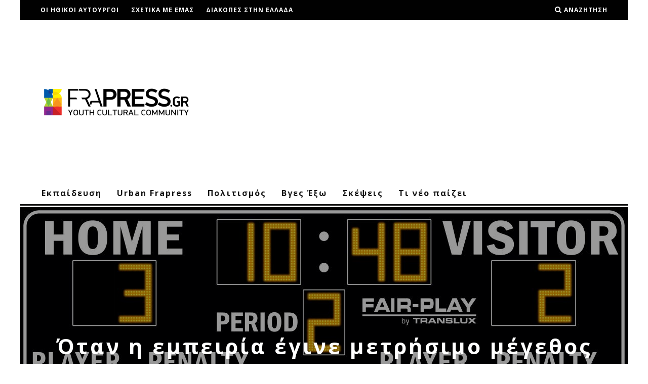

--- FILE ---
content_type: text/html; charset=utf-8
request_url: https://www.google.com/recaptcha/api2/aframe
body_size: 268
content:
<!DOCTYPE HTML><html><head><meta http-equiv="content-type" content="text/html; charset=UTF-8"></head><body><script nonce="iI4zOyslCfYJl26QT8G7qg">/** Anti-fraud and anti-abuse applications only. See google.com/recaptcha */ try{var clients={'sodar':'https://pagead2.googlesyndication.com/pagead/sodar?'};window.addEventListener("message",function(a){try{if(a.source===window.parent){var b=JSON.parse(a.data);var c=clients[b['id']];if(c){var d=document.createElement('img');d.src=c+b['params']+'&rc='+(localStorage.getItem("rc::a")?sessionStorage.getItem("rc::b"):"");window.document.body.appendChild(d);sessionStorage.setItem("rc::e",parseInt(sessionStorage.getItem("rc::e")||0)+1);localStorage.setItem("rc::h",'1769560703651');}}}catch(b){}});window.parent.postMessage("_grecaptcha_ready", "*");}catch(b){}</script></body></html>